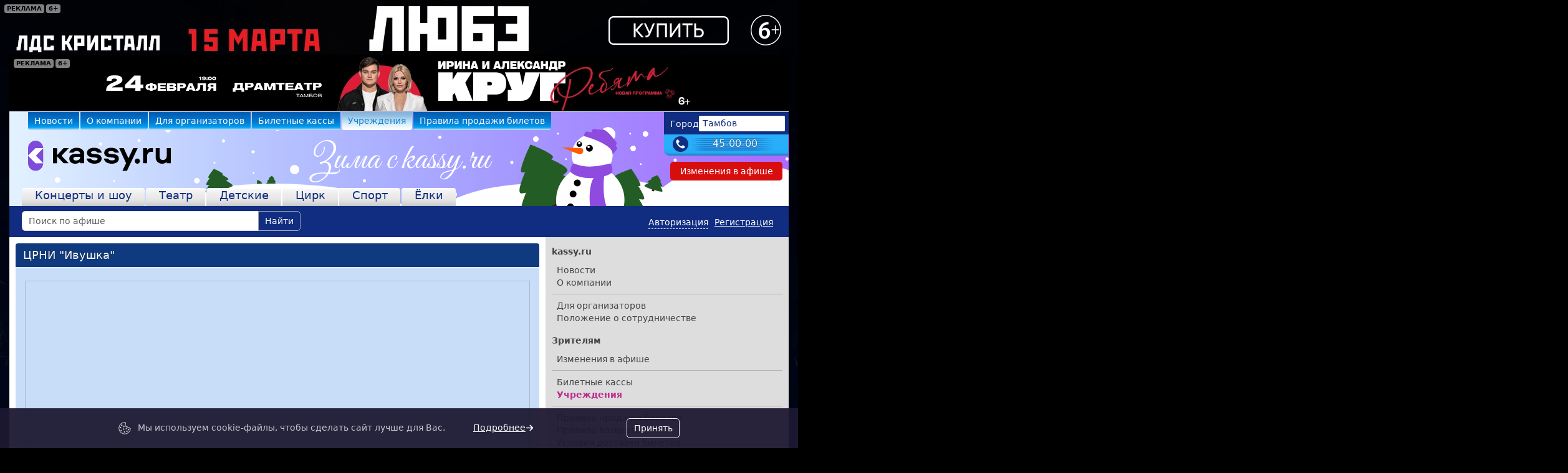

--- FILE ---
content_type: text/html; charset=UTF-8
request_url: https://tambov.kassy.ru/venue/crni-ivushka-23/
body_size: 19707
content:
<!DOCTYPE html> <html lang="ru"> <head> <meta charset="utf-8"> <title>ЦРНИ "Ивушка" - Билеты на концерт, в театр, цирк, заказать и купить билеты онлайн – Кассы Ру Тамбов</title> <meta name="author" content="Дозморов Игорь" /> <meta name="viewport" content="width=device-width, initial-scale=0.8, maximum-scale=0.8, user-scalable=yes" /> <meta name="google-site-verification" content="5oNKWLaldk25mZ5KYYoggkuTbuuT1U8LBqHw7GBum4I" /> <meta name="yandex-verification" content="4551ce4cc41a1524" /> <meta name="wmail-verification" content="1b26313d5b7c77986c284108f7cf2b85" /> <meta name="msvalidate.01" content="F1F506804874B5ED312BEE96EF0E8210" /> <link rel="apple-touch-icon" sizes="180x180" href="/apple-touch-icon.png?v=A07wPvqEeM"> <link rel="icon" type="image/png" sizes="32x32" href="/favicon-32x32.png?v=A07wPvqEeM"> <link rel="icon" type="image/png" sizes="16x16" href="/favicon-16x16.png?v=A07wPvqEeM"> <link rel="manifest" href="/manifest.webmanifest"> <link rel="mask-icon" href="/safari-pinned-tab.svg?v=A07wPvqEeM" color="#5bbad5"> <link rel="shortcut icon" href="/favicon.ico?v=A07wPvqEeM"> <meta name="msapplication-TileColor" content="#6a1818"> <meta name="theme-color" content="#ffffff"> <link rel="search" href="/opensearch.xml" title="Кассы.РФ" type="application/opensearchdescription+xml" /> <script src="/site.bundle.js?263"></script> <link rel="stylesheet" href="/site.css?263"> <script>
        var site_url = 'https://tambov.kassy.ru';
        var site_currency = '&amp;rcy;&amp;ucy;&amp;bcy;&amp;period;';
        var session_id = '8c7v5p4sl77frlfunuupt8em1k';
        var currency = '<i class="fa" aria-hidden="true">&#xf158;</i>';
        window.dataLayer = window.dataLayer || [];
    </script> <meta name="description" content="Купить билеты на концерт, в театр, цирк, кино в Тамбове. Цена билетов, афиша концертов и шоу. Продажа билетов онлайн на Кассы Ру Тамбов." /> <meta name="keywords" content="кассы, цена билетов, продажа билетов, театральные кассы, билеты в цирк, билеты в театр, билеты на шоу" /> </head> <body id="promo"> <div class="position-absolute"> <div class="d-flex flex-column px-2 py-2 ads_info_wrap"> <div class="ads_info d-flex"> <p class="mb-0 ads_btn">Реклама</p> <p class="d-flex align-items-center justify-content-center ms-1 ads_age mb-0">6+</p> </div> <div class="d-none ads_description"> <div class="p-2"> <p class="mb-0"> <strong>Рекламодатель:</strong> ООО &quot;Городские зрелищные кассы&quot;<br> <strong>ИНН/ОГРН:</strong> 5903018086<br> <strong>Токен:</strong> 2W5zFHGMJRW<br> </p> </div> </div> </div> </div> <style>
html {
    background-origin: content-box;
    background: url('/media/7f/7fdaebb00e7240ba2615f7026bb7d66a-4801_src.jpg') #000000 no-repeat top;
    cursor: pointer;
}
body {
    background: transparent !important;
}
#wrap_all {
    margin: 0 auto !important;
    top: 68px;
    cursor: default;
}
</style> <script>
    document.addEventListener('DOMContentLoaded', function() {
        let wrap_body_top = document.getElementById('wrap_body').getBoundingClientRect().top;
        let html_background = document.querySelector('html');
        window.addEventListener('scroll', function() {
            if (scrollY >= wrap_body_top) {
                html_background.style.backgroundPositionY = (wrap_body_top * -1) +'px';
                html_background.style.backgroundAttachment = 'fixed';
            }
            else {
                html_background.style.backgroundPositionY = 0;
                html_background.style.backgroundAttachment = 'inherit';
            }
        });
    });

$(function() {
    $(document).on('click','body:not(#wrap_all)', async function (e) {
        if (e.target.id === 'promo') {
            await EventEmitter.Click('banner-click',
                {
                    'background': {
                        'URL': document.location.href,
                        'href': 'https://tambov.kassy.ru/events/koncerty-i-shou/3-69749867/',
                        'title': 'ЛЮБЭ'
                    }
                }
            );
            window.location.href = 'https://tambov.kassy.ru/events/koncerty-i-shou/3-69749867/';
        }
    });
});
</script> <script>
        (function(m,e,t,r,i,k,a){
            m[i]=m[i]||function(){
                (m[i].a=m[i].a||[]).push(arguments)
            };
            m[i].l=1*new Date();k=e.createElement(t),a=e.getElementsByTagName(t)[0],k.async=1,k.src=r,a.parentNode.insertBefore(k,a)
        }) (window, document, "script", "https://mc.yandex.ru/metrika/tag.js", "ym");

        ym(34623930, "init", {
            clickmap:true,
            trackLinks:true,
            accurateTrackBounce:true,
            webvisor:false,
            ecommerce:"dataLayer"
        });
        ym(96611388, "init", {
            clickmap:true,
            trackLinks:true,
            accurateTrackBounce:true,
            webvisor:true,
            ecommerce:"dataLayer"
       });
    </script> <noscript> <div> <img src="https://mc.yandex.ru/watch/34623930?ut=noindex" style="position:absolute; left:-9999px;" alt="" /> <img src="https://mc.yandex.ru/watch/96611388?ut=noindex" style="position:absolute; left:-9999px;" alt="" /> </div> </noscript> <script>
        (function(i,s,o,g,r,a,m){i['GoogleAnalyticsObject']=r;i[r]=i[r]||function(){
            (i[r].q=i[r].q||[]).push(arguments)},i[r].l=1*new Date();a=s.createElement(o),
            m=s.getElementsByTagName(o)[0];a.async=1;a.src=g;m.parentNode.insertBefore(a,m)
        })(window,document,'script','https://www.google-analytics.com/analytics.js','ga');
        
        ga('create', 'UA-29317122-28', 'auto');
        ga('create', 'UA-68782116-2', 'auto', { 'name': 'join' });

        ga('send', 'pageview');
        ga('join.send', 'pageview');
    </script> <script type="text/javascript">
        var vk_1_id = 'VK-RTRG-1870349-3PDx2';
        
        !function(){var t=document.createElement("script");t.type="text/javascript",t.async=!0,t.src='https://vk.com/js/api/openapi.js?169',t.onload=function(){VK.Retargeting.Init(vk_1_id),VK.Retargeting.Hit()},document.head.appendChild(t)}();
        
    </script> <noscript><img src="https://vk.com/rtrg?p=VK-RTRG-1870349-3PDx2" style="position:fixed; left:-999px;" alt=""/></noscript> <script type="text/javascript"> 
        var _tmr = window._tmr || (window._tmr = []);
        _tmr.push({id: "3149729", type: "pageView", start: (new Date()).getTime(), pid: "USER_ID"});
        (function (d, w, id) { if (d.getElementById(id)) return;   var ts = d.createElement("script"); ts.type = "text/javascript"; ts.async = true; ts.id = id;   ts.src = "https://top-fwz1.mail.ru/js/code.js";
            var f = function () {var s = d.getElementsByTagName("script")[0]; s.parentNode.insertBefore(ts, s);};   if (w.opera == "[object Opera]") { d.addEventListener("DOMContentLoaded", f, false); } else { f(); } })(document, window, "topmailru-code");
    </script> <noscript> <div> <img src="https://top-fwz1.mail.ru/counter?id=3149729;js=na" style="border:0;position:absolute;left:-9999px;" alt="Top.Mail.Ru" /> </div> </noscript> <script type="text/javascript">
        var tmr = tmr || [];
        _tmr.push({
            type: 'itemView',
            productid: 'VALUE',
            pagetype: 'VALUE',
            list: 'VALUE',
            totalvalue: 'VALUE'
        });
    </script> <div id="wrap_all"> <div id="wrap_body"> <div id="carousel_top" class="banners_top_hide"> <div style="
                    background: #000000;
                    background: -moz-linear-gradient(left,  #000000 0%, #000000 50%, #000000 51%, #000000 100%);
                    background: -webkit-gradient(linear, left top, right top, color-stop(0%,#000000), color-stop(50%,#000000), color-stop(51%,#000000), color-stop(100%,#000000));
                    background: -webkit-linear-gradient(left,  #000000 0%,#000000 50%,#000000 51%,#000000 100%);
                    background: -o-linear-gradient(left,  #000000 0%,#000000 50%,#000000 51%,#000000 100%);
                    background: -ms-linear-gradient(left,  #000000 0%,#000000 50%,#000000 51%,#000000 100%);
                    background: linear-gradient(to right,  #000000 0%,#000000 50%,#000000 51%,#000000 100%);
                    filter: progid:DXImageTransform.Microsoft.gradient( startColorstr='#000000', endColorstr='#000000',GradientType=1 );
                    "> <div class="position-relative"> <div class="d-flex flex-column px-2 py-2 ads_info_wrap"> <div class="ads_info d-flex"> <p class="mb-0 ads_btn">Реклама</p> <p class="d-flex align-items-center justify-content-center ms-1 ads_age mb-0">6+</p> </div> <div class="d-none ads_description"> <div class="p-2"> <p class="mb-0"> <strong>Рекламодатель:</strong> ООО &quot;ГЗК&quot;<br> <strong>ИНН/ОГРН:</strong> 7453098727<br> <strong>Токен:</strong> 2W5zFH5tfeG<br> </p> </div> </div> </div> <img class="cursor-pointer" data-banner-id="471" src="/media/fa/fa48542fe1f34a1b143d92de3682734c-4747.jpg" alt="&Icy;&rcy;&icy;&ncy;&acy; &Kcy;&rcy;&ucy;&gcy;" style="width: 954px; height: 90px;" /> </div> </div> <div style="
                    background: #353e43;
                    background: -moz-linear-gradient(left,  #353e43 0%, #353e43 50%, #424b50 51%, #424b50 100%);
                    background: -webkit-gradient(linear, left top, right top, color-stop(0%,#353e43), color-stop(50%,#353e43), color-stop(51%,#424b50), color-stop(100%,#424b50));
                    background: -webkit-linear-gradient(left,  #353e43 0%,#353e43 50%,#424b50 51%,#424b50 100%);
                    background: -o-linear-gradient(left,  #353e43 0%,#353e43 50%,#424b50 51%,#424b50 100%);
                    background: -ms-linear-gradient(left,  #353e43 0%,#353e43 50%,#424b50 51%,#424b50 100%);
                    background: linear-gradient(to right,  #353e43 0%,#353e43 50%,#424b50 51%,#424b50 100%);
                    filter: progid:DXImageTransform.Microsoft.gradient( startColorstr='#353e43', endColorstr='#424b50',GradientType=1 );
                    "> <div class="position-relative"> <div class="d-flex flex-column px-2 py-2 ads_info_wrap"> <div class="ads_info d-flex"> <p class="mb-0 ads_btn">Реклама</p> <p class="d-flex align-items-center justify-content-center ms-1 ads_age mb-0">12+</p> </div> <div class="d-none ads_description"> <div class="p-2"> <p class="mb-0"> <strong>Рекламодатель:</strong> ООО &quot;Городские зрелищные кассы&quot;<br> <strong>ИНН/ОГРН:</strong> 5903018086<br> <strong>Токен:</strong> 2W5zFGdpW9e<br> </p> </div> </div> </div> <img class="cursor-pointer" data-banner-id="485" src="/media/31/31799bc29222b099ca62e6adad71927d-4778.jpg" alt="&YAcy;&rcy;&ocy;&scy;&lcy;&acy;&vcy; &Scy;&ucy;&mcy;&icy;&shcy;&iecy;&vcy;&scy;&kcy;&icy;&jcy;" style="width: 954px; height: 90px;" /> </div> </div> </div> <style>
                #header {
            background: rgba(70, 188, 255, 0.40) url('/img/domain/kassy.ru/winter/header_bg.svg') no-repeat 0 0;
            background-size: auto;
        }
    </style> <div id="header"> <div id="header_wrap"> <div class="wrap_right"> <div id="city"> <span>Город</span> <a href="javascript:" id="drop_link">Тамбов</a> <div id="city_list"> <div> <a class="text-nowrap" href="https://abakan.kassy.ru">Абакан</a> <a class="text-nowrap" href="https://aleksandrov.kassy.ru">Александров</a> <a class="text-nowrap" href="https://almet.kassy.ru">Альметьевск</a> <a class="text-nowrap" href="https://anapa.kassy.ru">Анапа</a> <a class="text-nowrap" href="https://angarsk.kassy.ru">Ангарск</a> <a class="text-nowrap" href="https://arzamas.kassy.ru">Арзамас</a> <a class="text-nowrap" href="https://armavir.kassy.ru">Армавир</a> <a class="text-nowrap" href="https://arkhangelsk.kassy.ru">Архангельск</a> <a class="text-nowrap" href="https://astrakhan.kassy.ru">Астрахань</a> <a class="text-nowrap" href="https://barnaul.kassy.ru">Барнаул</a> <a class="text-nowrap" href="https://belgorod.kassy.ru">Белгород</a> <a class="text-nowrap" href="https://berdsk.kassy.ru">Бердск</a> <a class="text-nowrap" href="https://berezniki.kassy.ru">Березники</a> <a class="text-nowrap" href="https://blag.kassy.ru">Благовещенск</a> <a class="text-nowrap" href="https://bratsk.kassy.ru">Братск</a> <a class="text-nowrap" href="https://bryansk.kassy.ru">Брянск</a> <a class="text-nowrap" href="https://vl.kassy.ru">Владивосток</a> <a class="text-nowrap" href="https://vladikavkaz.kassy.ru">Владикавказ</a> <a class="text-nowrap" href="https://vladimir.kassy.ru">Владимир</a> <a class="text-nowrap" href="https://volgograd.kassy.ru">Волгоград</a> <a class="text-nowrap" href="https://volgodonsk.kassy.ru">Волгодонск</a> <a class="text-nowrap" href="https://vologda.kassy.ru">Вологда</a> <a class="text-nowrap" href="https://voronezh.kassy.ru">Воронеж</a> <a class="text-nowrap" href="https://gelendzhik.kassy.ru">Геленджик</a> <a class="text-nowrap" href="https://glazov.kassy.ru">Глазов</a> <a class="text-nowrap" href="https://gubkinsky.kassy.ru">Губкинский</a> <a class="text-nowrap" href="https://doneck.kassy.ru">Донецк</a> <a class="text-nowrap" href="https://yesk.kassy.ru">Ейск</a> <a class="text-nowrap" href="https://ekb.kassy.ru">Екатеринбург</a> <a class="text-nowrap" href="https://essentuki.kassy.ru">Ессентуки</a> <a class="text-nowrap" href="https://zheleznovodsk.kassy.ru">Железноводск</a> <a class="text-nowrap" href="https://zlatoust.kassy.ru">Златоуст</a> <a class="text-nowrap" href="https://ivanovo.kassy.ru">Иваново</a> <a class="text-nowrap" href="https://izh.kassy.ru">Ижевск</a> <a class="text-nowrap" href="https://irk.kassy.ru">Иркутск</a> <a class="text-nowrap" href="https://yola.kassy.ru">Йошкар-Ола</a> <a class="text-nowrap" href="https://kazan.kassy.ru">Казань</a> <a class="text-nowrap" href="https://kaliningrad.kassy.ru">Калининград</a> <a class="text-nowrap" href="https://kamyshin.kassy.ru">Камышин</a> <a class="text-nowrap" href="https://kemerovo.kassy.ru">Кемерово</a> <a class="text-nowrap" href="https://kirov.kassy.ru">Киров</a> <a class="text-nowrap" href="https://kch.kassy.ru">Кирово-Чепецк</a> <a class="text-nowrap" href="https://kislovodsk.kassy.ru">Кисловодск</a> <a class="text-nowrap" href="https://kogalym.kassy.ru">Когалым</a> <a class="text-nowrap" href="https://kms.kassy.ru">Комс.-на-Амуре</a> <a class="text-nowrap" href="https://kopeysk.kassy.ru">Копейск</a> <a class="text-nowrap" href="https://kostroma.kassy.ru">Кострома</a> <a class="text-nowrap" href="https://krd.kassy.ru">Краснодар</a> <a class="text-nowrap" href="https://kras.kassy.ru">Красноярск</a> <a class="text-nowrap" href="https://kurgan.kassy.ru">Курган</a> <a class="text-nowrap" href="https://kursk.kassy.ru">Курск</a> <a class="text-nowrap" href="https://lazarevskoe.kassy.ru">Лазаревское</a> <a class="text-nowrap" href="https://leninsk.kassy.ru">Л.-Кузнецкий</a> <a class="text-nowrap" href="https://lipetsk.kassy.ru">Липецк</a> <a class="text-nowrap" href="https://magn.kassy.ru">Магнитогорск</a> <a class="text-nowrap" href="https://maikop.kassy.ru">Майкоп</a> <a class="text-nowrap" href="https://mahachkala.kassy.ru">Махачкала</a> <a class="text-nowrap" href="https://mzh.kassy.ru">Междуреченск</a> <a class="text-nowrap" href="https://miass.kassy.ru">Миасс</a> <a class="text-nowrap" href="https://msk.kassy.ru">Москва</a> <a class="text-nowrap" href="https://murmansk.kassy.ru">Мурманск</a> <a class="text-nowrap" href="https://nabchelny.kassy.ru">Набережные Челны</a> <a class="text-nowrap" href="https://nadym.kassy.ru">Надым</a> <a class="text-nowrap" href="https://nalchik.kassy.ru">Нальчик</a> <a class="text-nowrap" href="https://nahodka.kassy.ru">Находка</a> <a class="text-nowrap" href="https://nefteyugansk.kassy.ru">Нефтеюганск</a> <a class="text-nowrap" href="https://nvartovsk.kassy.ru">Нижневартовск</a> <a class="text-nowrap" href="https://nn.kassy.ru">Нижний Новгород</a> <a class="text-nowrap" href="https://ntagil.kassy.ru">Нижний Тагил</a> <a class="text-nowrap" href="https://novokuznetsk.kassy.ru">Новокузнецк</a> <a class="text-nowrap" href="https://nvrsk.kassy.ru">Новороссийск</a> <a class="text-nowrap" href="https://nsk.kassy.ru">Новосибирск</a> <a class="text-nowrap" href="https://nurengoy.kassy.ru">Новый Уренгой</a> <a class="text-nowrap" href="https://noyabrsk.kassy.ru">Ноябрьск</a> <a class="text-nowrap" href="https://olginka.kassy.ru">Ольгинка</a> <a class="text-nowrap" href="https://omsk.kassy.ru">Омск</a> <a class="text-nowrap" href="https://orel.kassy.ru">Орел</a> <a class="text-nowrap" href="https://orenburg.kassy.ru">Оренбург</a> <a class="text-nowrap" href="https://orsk.kassy.ru">Орск</a> <a class="text-nowrap" href="https://penza.kassy.ru">Пенза</a> <a class="text-nowrap" href="https://perm.kassy.ru">Пермь</a> <a class="text-nowrap" href="https://petrozavodsk.kassy.ru">Петрозаводск</a> <a class="text-nowrap" href="https://pk.kassy.ru">Петропавловск-Камчатский</a> <a class="text-nowrap" href="https://podolsk.kassy.ru">Подольск</a> <a class="text-nowrap" href="https://primahtarsk.kassy.ru">Приморско-Ахтарск</a> <a class="text-nowrap" href="https://pyatigorsk.kassy.ru">Пятигорск</a> <a class="text-nowrap" href="https://rnd.kassy.ru">Ростов-на-Дону</a> <a class="text-nowrap" href="https://rzn.kassy.ru">Рязань</a> <a class="text-nowrap" href="https://salekhard.kassy.ru">Салехард</a> <a class="text-nowrap" href="https://samara.kassy.ru">Самара</a> <a class="text-nowrap" href="https://spb.kassy.ru">Санкт-Петербург</a> <a class="text-nowrap" href="https://saransk.kassy.ru">Саранск</a> <a class="text-nowrap" href="https://saratov.kassy.ru">Саратов</a> <a class="text-nowrap" href="https://sevastopol.kassy.ru">Севастополь</a> <a class="text-nowrap" href="https://simferopol.kassy.ru">Симферополь</a> <a class="text-nowrap" href="https://smolensk.kassy.ru">Смоленск</a> <a class="text-nowrap" href="https://sochi.kassy.ru">Сочи</a> <a class="text-nowrap" href="https://stavropol.kassy.ru">Ставрополь</a> <a class="text-nowrap" href="https://sterlitamak.kassy.ru">Стерлитамак</a> <a class="text-nowrap" href="https://surgut.kassy.ru">Сургут</a> <a class="text-nowrap" href="https://syktyvkar.kassy.ru">Сыктывкар</a> <a class="text-nowrap" href="https://taganrog.kassy.ru">Таганрог</a> <a class="text-nowrap active" href="https://tambov.kassy.ru">Тамбов</a> <a class="text-nowrap" href="https://tver.kassy.ru">Тверь</a> <a class="text-nowrap" href="https://tobolsk.kassy.ru">Тобольск</a> <a class="text-nowrap" href="https://tomsk.kassy.ru">Томск</a> <a class="text-nowrap" href="https://tuapse.kassy.ru">Туапсе</a> <a class="text-nowrap" href="https://tula.kassy.ru">Тула</a> <a class="text-nowrap" href="https://tyumen.kassy.ru">Тюмень</a> <a class="text-nowrap" href="https://ulan-ude.kassy.ru">Улан-Удэ</a> <a class="text-nowrap" href="https://ulyanovsk.kassy.ru">Ульяновск</a> <a class="text-nowrap" href="https://usinsk.kassy.ru">Усинск</a> <a class="text-nowrap" href="https://ussur.kassy.ru">Уссурийск</a> <a class="text-nowrap" href="https://ufa.kassy.ru">Уфа</a> <a class="text-nowrap" href="https://khabarovsk.kassy.ru">Хабаровск</a> <a class="text-nowrap" href="https://hm.kassy.ru">Ханты-Мансийск</a> <a class="text-nowrap" href="https://cheboksary.kassy.ru">Чебоксары</a> <a class="text-nowrap" href="https://chel.kassy.ru">Челябинск</a> <a class="text-nowrap" href="https://cher.kassy.ru">Череповец</a> <a class="text-nowrap" href="https://cherkessk.kassy.ru">Черкесск</a> <a class="text-nowrap" href="https://chita.kassy.ru">Чита</a> <a class="text-nowrap" href="https://elista.kassy.ru">Элиста</a> <a class="text-nowrap" href="https://sakh.kassy.ru">Южно-Сахалинск</a> <a class="text-nowrap" href="https://yakutsk.kassy.ru">Якутск</a> <a class="text-nowrap" href="https://yalta.kassy.ru">Ялта</a> <a class="text-nowrap" href="https://yar.kassy.ru">Ярославль</a> </div> </div> </div> <a id="city_phone" href="tel:+74752450000">45-00-00</a> <a id="covid-19" href="/events/cancellations/" title="Изменения в афише">Изменения в афише</a> </div> <div class="wrap_left"> <ul id="tabs_menu"> <li> <a href="/news/">Новости</a> </li> <li> <a href="/text/o-kompanii/">О компании</a> </li> <li> <a href="/text/for-principal/">Для организаторов</a> </li> <li> <a href="/salepoint/">Билетные кассы</a> </li> <li class="selected"> <a href="/venue/">Учреждения</a> </li> <li> <a href="/text/pravila-prodazhi-biletov/">Правила продажи билетов</a> </li> <li> <a href="/text/pravila-vozvrata-biletov/">Правила возврата</a> </li> </ul> <div id="logo"> <a href="/" title="Городские Зрелищные Кассы"> <img style="position: relative;left: 10px;top: 7px;" alt="Городские Зрелищные Кассы" src="/img/domain/kassy.ru/winter/header_logo.svg?1769396873" /> </a> </div> </div> </div> <div class="clear"></div> <div class="nav-responsive"> <ul id="tabs_type"> <li class="red"> <a href="/events/koncerty-i-shou/">Концерты и шоу</a> </li> <li class="red"> <a href="/events/teatr/">Театр</a> </li> <li class="red"> <a href="/events/detskie/">Детские</a> </li> <li class="red"> <a href="/events/cirk/">Цирк</a> </li> <li class="red"> <a href="/events/sport/">Спорт</a> </li> <li class="red"> <a href="/events/yolki/">Ёлки</a> </li> </ul> </div></div> <div id="sub_menu"> <form id="search" method="get" action="/search/"> <div class="input-group"> <input id="p_search" class="ui-autocomplete-input form-control" type="text" name="text" placeholder="Поиск по афише" autocomplete="off" value="" /> <button class="btn btn-outline-success" type="submit">Найти</button> </div> </form> <div id="user_panel"> <a href="/registration/">Регистрация</a> <a href="/login/" class="login" data-bs-toggle="modal" data-bs-target="#modal_login">Авторизация</a> </div> </div> <div class="d-flex flex-row align-items-stretch"> <div class="flex-grow-1"> <div id="content"> <div id="page" style="margin: 10px 10px 0;"> <div class="header default single">
        ЦРНИ &quot;Ивушка&quot;

            </div> <div class="content"> <div id="geo_map"></div> <script>
                document.addEventListener("DOMContentLoaded", function() {
                    GeoCoder.init(() => {
                        const geo = new GeoCoder();
                        geo.showMap([
                            "52.722221",
                            "41.441315"
                        ], false);
                    });
                });
            </script> <ul class="dl-data"> <li><strong>Адрес:</strong> 392036, Тамбовская обл., г. Тамбов, ​ул. Коммунальная, д. 23</li> </ul> <div></div> <div id="hall_list"> <ul> <li class="active">Основной зал</li> </ul> </div> <div class="alert alert-warning no-margins">Мероприятий нет</div> </div> </div> </div> </div> <div> <div id="sticky_menu"> <h2>kassy.ru</h2> <ul> <li> <a href="/news/">
                                    Новости
                                </a> </li> <li> <a href="/text/o-kompanii/">
                                    О компании
                                </a> </li> <li><hr></li> <li> <a href="/text/for-principal/">
                                    Для организаторов
                                </a> </li> <li> <a href="/text/polozhenie-o-sotrudnichestve/">
                                    Положение о сотрудничестве
                                </a> </li> </ul> <h2 class="spacer">Зрителям</h2> <ul> <li> <a href="/events/cancellations/">
                                    Изменения в афише
                                </a> </li> <li><hr></li> <li> <a href="/salepoint/">
                                    Билетные кассы
                                </a> </li> <li> <a href="/venue/" class="active">
                                    Учреждения
                                </a> </li> <li><hr></li> <li> <a href="/text/pravila-prodazhi-biletov/">
                                    Правила продажи билетов
                                </a> </li> <li> <a href="/text/pravila-vozvrata-biletov/">
                                    Правила возврата
                                </a> </li> <li> <a href="/text/usloviya-dostavki-biletov/">
                                    Условия доставки билетов
                                </a> </li> <li><hr></li> <li> <a href="/text/polzovatelskoe-soglashenie/">
                                    Пользовательское соглашение
                                </a> </li> <li> <a href="/text/politika-obrabotki-personalnyh-dannyh/">
                                    Политика обработки персональных данных
                                </a> </li> <li><hr></li> <li> <a href="/text/usloviya-polzovaniya-servisom/">
                                    Условия пользования сервисом
                                </a> </li> <li> <a href="/text/pravila-polzovaniya-saytom/">
                                    Правила пользования сайтом
                                </a> </li> <li> <a href="/text/pravila-prodazhi-biletov_widget/">
                                    Правила продажи билетов Виджет
                                </a> </li> <li><hr></li> <li> <a href="/text/grafik-raboty-v-prazdnichnie-dni/">
                                    График работы в праздничные дни
                                </a> </li> </ul> </div> </div> </div> <div id="mobile_detect"> <a href="/mobile/?back=/venue/crni-ivushka-23/">Мобильная версия</a> </div> <div id="footer"> <div class="d-flex"> <div class="p-5 flex-grow-1"> <a href="https://tambov.kassy.ru" title="Купить билеты"> <span class="fa-stack-logo" style="font-size: 3rem;"> <i class="fab fa-kassy-ru position-relative" style="--fa-primary-color: #fff; --fa-secondary-color: #fff; --fa-secondary-opacity: 1.0;"></i> </span> </a> <address class="fw-lighter"> <p class="spacer">ООО &quot;Городские Зрелищные Кассы&quot;</p> <p>614000, Пермский край, г. Пермь, ул. Пермская, д. 70, офис 303</p> <p>Телефон: (4752) 45-00-00</p> <p>Бронирование билетов:
                                            8 (4752) 45-00-00
                                    </p> <br> <p> <script type="text/javascript">eval(unescape('%64%6f%63%75%6d%65%6e%74%2e%77%72%69%74%65%28%27%3c%61%20%68%72%65%66%3d%22%6d%61%69%6c%74%6f%3a%70%61%79%40%6b%61%73%73%79%2e%72%75%22%20%3e%70%61%79%40%6b%61%73%73%79%2e%72%75%3c%2f%61%3e%27%29%3b'))</script> &mdash; по всем билетным вопросам (возврат, обмен, в т.ч. электронные билеты)
                    <br> <script type="text/javascript">eval(unescape('%64%6f%63%75%6d%65%6e%74%2e%77%72%69%74%65%28%27%3c%61%20%68%72%65%66%3d%22%6d%61%69%6c%74%6f%3a%70%72%40%6b%61%73%73%79%2e%72%75%22%20%3e%70%72%40%6b%61%73%73%79%2e%72%75%3c%2f%61%3e%27%29%3b'))</script> &mdash; по вопросам рекламы и PR
                </p> </address> <p class="spacer">© ООО &quot;Городские Зрелищные Кассы&quot;, 2026</p> </div> <div class="p-5"> <dl class="fw-lighter"> <dt>kassy.ru</dt> <dd> <a href="/news/">Новости</a> </dd> <dd> <a href="/text/o-kompanii/">О компании</a> </dd> <dd class="spacer"> <a href="/text/for-principal/">Для организаторов</a> </dd> <dd> <a href="/text/polozhenie-o-sotrudnichestve/">Положение о сотрудничестве</a> </dd> <dt class="pad">Зрителям</dt> <dd> <a href="/events/cancellations/">Изменения в афише</a> </dd> <dd class="spacer"> <a href="/salepoint/">Билетные кассы</a> </dd> <dd> <a href="/venue/">Учреждения</a> </dd> <dd class="spacer"> <a href="/text/pravila-prodazhi-biletov/">Правила продажи билетов</a> </dd> <dd> <a href="/text/pravila-vozvrata-biletov/">Правила возврата</a> </dd> <dd> <a href="/text/usloviya-dostavki-biletov/">Условия доставки билетов</a> </dd> <dd class="spacer"> <a href="/text/polzovatelskoe-soglashenie/">Пользовательское соглашение</a> </dd> <dd> <a href="/text/politika-obrabotki-personalnyh-dannyh/">Политика обработки персональных данных</a> </dd> <dd class="spacer"> <a href="/text/usloviya-polzovaniya-servisom/">Условия пользования сервисом</a> </dd> <dd> <a href="/text/pravila-polzovaniya-saytom/">Правила пользования сайтом</a> </dd> <dd> <a href="/text/pravila-prodazhi-biletov_widget/">Правила продажи билетов Виджет</a> </dd> <dd class="spacer"> <a href="/text/grafik-raboty-v-prazdnichnie-dni/">График работы в праздничные дни</a> </dd> </dl> </div> <div class="p-5"> <dl class="fw-lighter"> <dt>Афиша</dt> <dd><a href="/events/koncerty-i-shou/">Концерты и шоу</a></dd> <dd><a href="/events/teatr/">Театр</a></dd> <dd><a href="/events/detskie/">Детские</a></dd> <dd><a href="/events/cirk/">Цирк</a></dd> <dd><a href="/events/sport/">Спорт</a></dd> <dd><a href="/events/yolki/">Ёлки</a></dd> <dd class="other"><a href="/pushkin/?t=1769396873">Пушкинская карта</a></dd> <dd class="other mt-2"><a href="/feedback/?t=1769396873">Оставить отзыв</a></dd> </dl> </div> </div> <div class="d-flex justify-content-between align-items-center pb-3 px-5"> <div id="social" class="mt-3 me-3"> <a href="https://vk.com/tambov_afisha" aria-label="social-vk"><i class="fab fa-vk" aria-hidden="true"></i></a> </div> <div class="d-flex mt-3"> <a href="/pushkin/?t=1769396873"><svg class="pay-icon pushka me-2"><use href="#pay-pushka"></use></svg></a> <svg class="pay-icon mir me-2"><use href="#pay-mir"></use></svg> <svg class="pay-icon mastercard me-2"><use href="#pay-mastercard"></use></svg> <svg class="pay-icon visa"><use href="#pay-visa"></use></svg> </div> </div> <div class="clear"></div> <button id="goTop" aria-label="go-to-top"><i class="fas fa-chevron-up" aria-hidden="true"></i></button> <div id="vk_community_messages"></div> </div> </div> <div class="d-flex justify-content-between align-items-center my-3 mx-2 visually-hidden"> <svg xmlns="http://www.w3.org/2000/svg" style="visibility:hidden; width: 0; height: 0;"> <symbol id="pay-mir" viewBox="0 0 157 48"> <defs> <linearGradient id="paint0_linear_5105_91864" x1="156.5" y1="56.9276" x2="110.97" y2="56.9276" gradientUnits="userSpaceOnUse"> <stop offset="0" stop-color="#1E5CD8"/> <stop offset="1" stop-color="#02AFFF"/> </linearGradient> </defs> <path d="M34.5905 7.76975L28.761 27.9639H27.7637L21.9342 7.76975C20.9369 4.35254 17.8072 2 14.2304 2H0.25V45.96H14.2476V19.9789H15.245L23.2584 45.96H33.2665L41.2626 19.9789H42.26V45.96H56.2576V2H42.2772C38.7176 2 35.588 4.35254 34.5905 7.76975ZM112.093 45.96H126.177V32.9609H140.347C147.758 32.9609 154.069 28.7709 156.511 22.881H112.093V45.96ZM87.1417 6.63641L77.2884 27.9811H76.291V2H62.2934V45.96H74.1759C77.3056 45.96 80.1426 44.1397 81.4496 41.3236L91.3029 19.9961H92.3007V45.96H106.298V2H94.4155C91.2857 2 88.4487 3.82022 87.1417 6.63641Z"/> <path fill="currentColor" d="M140.989 0C145.03 0 148.693 1.54547 151.462 4.08691C154.557 6.90309 156.5 10.9557 156.5 15.4719C156.5 16.3991 156.397 17.3093 156.242 18.2022H130.242C121.437 18.2022 113.974 12.4324 111.464 4.46469C111.429 4.37882 111.412 4.27579 111.378 4.17276C111.309 3.93236 111.257 3.67478 111.189 3.43438C110.931 2.3182 110.759 1.18486 110.69 0H140.989Z"/> </symbol> <symbol id="pay-visa" viewBox="0 0 147 48"> <path fill-rule="evenodd" clip-rule="evenodd" d="M36.7773 47.6228H24.133L14.6513 10.3858C14.2013 8.67287 13.2457 7.15857 11.8401 6.44486C8.33223 4.65127 4.46682 3.22385 0.25 2.50394V1.07031H20.619C23.4302 1.07031 25.5386 3.22385 25.89 5.72494L30.8096 32.5853L43.4477 1.07031H55.7406L36.7773 47.6228ZM62.7686 47.6228H50.8271L60.6602 1.07031H72.6017L62.7686 47.6228ZM88.0515 13.9701C88.4029 11.4628 90.5113 10.0292 92.9711 10.0292C96.8365 9.66922 101.047 10.3891 104.561 12.1765L106.67 2.15354C103.156 0.719916 99.2901 0 95.7823 0C84.1922 0 75.7586 6.44821 75.7586 15.3975C75.7586 22.2057 81.7324 25.7804 85.9492 27.934C90.5113 30.0813 92.2683 31.5149 91.9169 33.6623C91.9169 36.8833 88.4029 38.3169 84.895 38.3169C80.6782 38.3169 76.4614 37.2432 72.6021 35.4497L70.4937 45.4788C74.7105 47.2662 79.2726 47.9861 83.4894 47.9861C96.4851 48.3399 104.561 41.8979 104.561 32.2287C104.561 20.0521 88.0515 19.3384 88.0515 13.9701ZM146.353 47.6228L136.871 1.07031H126.686C124.578 1.07031 122.47 2.50394 121.767 4.65127L104.209 47.6228H116.502L118.956 40.8208H134.06L135.465 47.6228H146.353ZM128.443 13.6055L131.951 31.1503H122.118L128.443 13.6055Z"/> </symbol> <symbol id="pay-mastercard" viewBox="0 0 79 49"> <path d="M50.0575 5.13281H29.1108V42.8728H50.0575V5.13281Z"/> <path d="M30.444 24.0019C30.4409 20.3706 31.2619 16.7859 32.8451 13.5179C34.4283 10.2498 36.7325 7.38365 39.584 5.13525C36.575 2.76942 33.0438 1.15761 29.2851 0.434322C25.5263 -0.28896 21.6491 -0.102727 17.977 0.977478C14.3049 2.05768 10.9444 4.00053 8.17603 6.64386C5.40764 9.2872 3.31164 12.5543 2.06297 16.1726C0.81429 19.7909 0.449158 23.6554 0.998044 27.4435C1.54693 31.2317 2.99391 34.8336 5.21822 37.9486C7.44254 41.0637 10.3797 43.6016 13.7845 45.3504C17.1893 47.0993 20.963 48.0084 24.7907 48.0019C30.1597 48.0089 35.3733 46.1998 39.584 42.8686C36.7325 40.6202 34.4283 37.754 32.8451 34.486C31.2619 31.218 30.4409 27.6333 30.444 24.0019Z"/> <path fill="currentColor" d="M76.0239 38.8728V38.0995H76.3373V37.9395H75.5239V38.0995H75.8373V38.8728H76.0239ZM77.5639 38.8728V37.9395H77.3239L77.0439 38.6061L76.7639 37.9395H76.5173V38.8728H76.6906V38.1661L76.9506 38.7728H77.1306L77.3906 38.1661V38.8728H77.5639Z"/> <path fill="currentColor" d="M78.3107 24.0004C78.3258 28.4982 77.0725 32.9091 74.6946 36.7269C72.3167 40.5447 68.9105 43.6147 64.867 45.5846C60.8235 47.5545 56.3065 48.3444 51.8345 47.8638C47.3624 47.3831 43.1165 45.6513 39.584 42.8671C42.4336 40.6168 44.7364 37.7503 46.3197 34.4827C47.9029 31.2151 48.7254 27.6313 48.7254 24.0004C48.7254 20.3694 47.9029 16.7857 46.3197 13.5181C44.7364 10.2505 42.4336 7.38397 39.584 5.13371C43.1165 2.34951 47.3624 0.61769 51.8345 0.137005C56.3065 -0.343679 60.8235 0.44625 64.867 2.41614C68.9105 4.38603 72.3167 7.45605 74.6946 11.2739C77.0725 15.0917 78.3258 19.5026 78.3107 24.0004Z" /> </symbol> <symbol id="pay-pushka" viewBox="0 0 2229 785"> <path fill="#24272A" d="M0 0H2229V271H1305V392.5V514H1671V785H0V0Z"/> <path d="M353.852 36.9998C352.616 66.9511 351.998 99.1177 351.998 133.5C351.998 167.882 352.616 200.048 353.852 230H281.498V90.6995H116.998V230L46 230C47.4125 195.618 48.1188 163.451 48.1188 133.5C48.1188 103.549 47.4125 71.382 46 37L353.852 36.9998Z" fill="white"/> <path d="M620 37C619.185 38.942 618.166 41.1487 616.943 43.6203C615.721 45.9154 614.498 48.5635 613.275 51.5647C602.068 75.5744 591.675 97.2007 582.098 116.444C572.725 135.51 561.517 157.225 548.475 181.588C537.064 202.773 520.355 219.721 498.347 232.432C476.543 245.319 449.034 251.498 415.819 250.969C411.54 235.609 408.075 224.046 405.426 216.278C402.981 208.334 399.619 200.213 395.34 191.915C407.362 194.21 418.468 195.358 428.657 195.358C438.642 195.358 447.608 194.21 455.555 191.915C440.883 159.255 414.698 107.617 377 37H453.109L501.709 136.04L510.268 118.297C531.46 74.6917 543.381 47.5925 546.03 37H620Z" fill="white"/> <path d="M1200.37 37C1199.12 66.9514 1198.5 99.118 1198.5 133.5C1198.5 167.882 1199.12 200.049 1200.37 230H636C637.421 195.618 638.132 163.451 638.132 133.5C638.132 103.549 637.421 71.382 636 37H708V176.3H885V37L951.5 37V176.3L1128.5 176.3V37H1200.37Z" fill="white"/> <path d="M1593.05 37L1587.84 186.342L1662.28 37H1775C1773.57 66.9926 1772.86 99.1149 1772.86 133.367C1772.86 167.796 1773.57 200.007 1775 230H1696.28L1701.79 84.651L1627.66 230H1518C1519.63 195.571 1520.45 163.36 1520.45 133.367C1520.45 103.552 1519.63 71.4294 1518 37H1593.05Z" fill="white"/> <path d="M940.491 554.266C980.668 554.266 1008.63 560.557 1024.38 573.14C1040.13 585.546 1048 603.092 1048 625.777C1048 641.373 1044.87 654.665 1038.61 665.653C1032.35 676.464 1021.35 684.971 1005.6 691.174C989.854 697.199 968.15 700.212 940.491 700.212H689.499V747H615C616.615 712.618 617.423 680.451 617.423 650.5C617.423 620.549 616.615 588.382 615 554H689.499V554.266L940.491 554.266ZM731.292 648.905C748.049 648.905 948.567 648.373 956.844 647.31C965.324 646.069 971.179 643.943 974.409 640.93C977.841 637.917 979.557 633.486 979.557 627.638C979.557 621.789 977.942 617.447 974.712 614.612C971.684 611.599 965.93 609.561 957.45 608.497C949.172 607.434 748.453 606.902 731.292 606.902H689.499V648.905H731.292Z" fill="white"/> <path d="M1235 292C1233.58 321.951 1232.87 354.118 1232.87 388.5C1232.87 422.882 1233.58 455.049 1235 485H1163.29V423.325H1022.62C1003.38 449.909 989.298 470.467 980.385 485H897.735L946.96 425.186C947.973 423.591 949.695 421.376 952.126 418.54C931.261 413.755 916.473 406.045 907.762 395.412C899.254 384.778 895 371.752 895 356.333C895 336.661 903.103 321.065 919.309 309.545C935.515 298.026 964.078 292.266 1005 292.266H1163.29V292H1235ZM1163.29 373.613V343.307H1026.27C1008.85 343.307 995.679 343.75 986.766 344.636C977.853 345.523 971.775 347.029 968.534 349.156C965.293 351.282 963.672 354.295 963.672 358.194C963.672 362.27 965.394 365.372 968.838 367.499C972.282 369.625 978.359 371.22 987.07 372.284C995.983 373.17 1009.05 373.613 1026.27 373.613H1163.29Z" fill="white"/> <path d="M799.351 485C795.455 474.898 790.227 462.226 783.667 446.985H685.566L670.189 485H593L679.108 292H792.277L879 485H799.351ZM766.138 405.514C758.347 386.905 750.351 368.296 742.151 349.687L734.77 332.408C727.594 348.535 717.036 372.904 703.095 405.514H766.138Z" fill="white"/> <path d="M1537.35 747C1533.46 736.898 1528.23 724.226 1521.67 708.985H1423.57L1408.19 747H1331L1417.11 554H1530.28L1617 747H1537.35ZM1504.14 667.514C1496.35 648.905 1488.35 630.296 1480.15 611.687L1472.77 594.408C1465.59 610.535 1455.04 634.904 1441.09 667.514H1504.14Z" fill="white"/> <path d="M520.351 747C516.455 736.898 511.227 724.226 504.667 708.985H406.566L391.189 747H314L400.108 554H513.277L600 747H520.351ZM487.138 667.514C479.347 648.905 471.351 630.296 463.151 611.687L455.77 594.408C448.594 610.535 438.036 634.904 424.095 667.514H487.138Z" fill="white"/> <path d="M172.11 487C125.845 487 91.7605 478.546 69.8563 461.637C47.9521 444.728 37 420.598 37 389.246C37 357.718 47.9521 332.795 69.8563 314.477C91.7605 296.159 125.845 287 172.11 287C236.799 287 280.096 306.111 302 344.332C283.576 349.792 261.979 357.982 237.209 368.902C231.272 359.039 221.855 351.729 208.958 346.974C196.266 342.218 183.267 339.84 169.961 339.84C150.308 339.84 135.671 344.332 126.05 353.314C116.428 362.121 111.618 373.041 111.618 386.075C111.618 400.166 116.735 411.703 126.971 420.686C137.411 429.492 153.277 433.896 174.567 433.896C191.558 433.896 205.069 431.518 215.1 426.762C225.131 421.83 232.5 414.081 237.209 403.513C253.995 411.262 275.49 419.981 301.693 429.668C291.457 450.981 274.364 465.864 250.413 474.318C226.461 482.773 200.36 487 172.11 487Z" fill="white"/> <path d="M2177.36 37C2176.12 66.9513 2175.5 99.118 2175.5 133.5C2175.5 167.882 2176.12 200.049 2177.36 230H2105V157.691H1871V230L1799 230.5C1800.42 196.118 1801.13 163.951 1801.13 134C1801.13 104.049 1800.42 71.882 1799 37.5L1871 37V109.309H2105V37L2177.36 37Z" fill="white"/> <path d="M1425.98 137.753C1438.07 146.26 1447.29 155.742 1453.64 166.198C1460.2 176.478 1466.56 189.149 1472.7 204.213C1477.83 216.442 1481.93 225.038 1485 230H1394.62C1393.39 226.987 1391.75 221.759 1389.7 214.315C1387.65 206.163 1385.4 199.34 1382.94 193.846C1380.68 188.352 1377.4 183.567 1373.1 179.49C1366.13 173.11 1357.42 169.034 1346.97 167.262C1336.72 165.312 1322.58 164.337 1304.55 164.337V230H1228C1229.64 195.618 1230.46 163.451 1230.46 133.5C1230.46 103.549 1229.64 71.382 1228 37H1304.55V106.384C1306.6 106.562 1309.67 106.65 1313.77 106.65C1345.74 79.3572 1369.51 56.1405 1385.09 37H1484.69L1389.09 119.41C1402.61 124.018 1414.91 130.133 1425.98 137.753Z" fill="white"/> <path d="M523.976 392.753C536.068 401.26 545.29 410.742 551.644 421.198C558.202 431.478 564.555 444.149 570.703 459.213C575.827 471.442 579.926 480.038 583 485H492.62C491.39 481.987 489.75 476.759 487.701 469.315C485.652 461.163 483.397 454.34 480.938 448.846C478.683 443.352 475.404 438.567 471.1 434.49C464.132 428.11 455.422 424.034 444.97 422.262C434.723 420.312 420.582 419.337 402.547 419.337V485H326C327.64 450.618 328.459 418.451 328.459 388.5C328.459 358.549 327.64 326.382 326 292H402.547V361.384C404.596 361.562 407.67 361.65 411.769 361.65C443.74 334.357 467.514 311.14 483.09 292H582.693L487.086 374.41C500.612 379.018 512.909 385.133 523.976 392.753Z" fill="white"/> <path d="M243.976 654.753C256.068 663.26 265.29 672.742 271.644 683.198C278.202 693.478 284.555 706.149 290.703 721.213C295.827 733.442 299.926 742.038 303 747H212.62C211.39 743.987 209.75 738.759 207.701 731.315C205.652 723.163 203.397 716.34 200.938 710.846C198.683 705.352 195.404 700.567 191.1 696.49C184.132 690.11 175.422 686.034 164.97 684.262C154.723 682.312 140.582 681.337 122.547 681.337V747H46C47.6396 712.618 48.4593 680.451 48.4593 650.5C48.4593 620.549 47.6396 588.382 46 554H122.547V623.384C124.596 623.562 127.67 623.65 131.769 623.65C163.74 596.357 187.514 573.14 203.09 554H302.693L207.086 636.41C220.612 641.018 232.909 647.133 243.976 654.753Z" fill="white"/> <path d="M1337 612.095C1309.22 611.209 1270.19 610.677 1244 610.5V747L1154.69 747V610.5C1128.32 610.677 1101.43 611.209 1074 612.095V554H1337V612.095Z" fill="white"/> </symbol> <symbol id="spinner-square" viewBox="0 0 100 100" preserveAspectRatio="xMidYMid" style="background: none; shape-rendering: auto;"> <rect x="19" y="19" width="20" height="20" fill="#e5e5e5" class=""> <animate attributeName="fill" values="#328e03;#e5e5e5;#e5e5e5" keyTimes="0;0.125;1" dur="1s" repeatCount="indefinite" begin="0s" calcMode="discrete" class=""></animate> </rect> <rect x="40" y="19" width="20" height="20" fill="#e5e5e5" class=""> <animate attributeName="fill" values="#328e03;#e5e5e5;#e5e5e5" keyTimes="0;0.125;1" dur="1s" repeatCount="indefinite" begin="0.125s" calcMode="discrete" class=""></animate> </rect> <rect x="61" y="19" width="20" height="20" fill="#e5e5e5" class=""> <animate attributeName="fill" values="#328e03;#e5e5e5;#e5e5e5" keyTimes="0;0.125;1" dur="1s" repeatCount="indefinite" begin="0.25s" calcMode="discrete" class=""></animate> </rect> <rect x="19" y="40" width="20" height="20" fill="#e5e5e5" class=""> <animate attributeName="fill" values="#328e03;#e5e5e5;#e5e5e5" keyTimes="0;0.125;1" dur="1s" repeatCount="indefinite" begin="0.875s" calcMode="discrete" class=""></animate> </rect> <rect x="61" y="40" width="20" height="20" fill="#e5e5e5" class=""> <animate attributeName="fill" values="#328e03;#e5e5e5;#e5e5e5" keyTimes="0;0.125;1" dur="1s" repeatCount="indefinite" begin="0.375s" calcMode="discrete" class=""></animate> </rect> <rect x="19" y="61" width="20" height="20" fill="#e5e5e5" class=""> <animate attributeName="fill" values="#328e03;#e5e5e5;#e5e5e5" keyTimes="0;0.125;1" dur="1s" repeatCount="indefinite" begin="0.75s" calcMode="discrete" class=""></animate> </rect> <rect x="40" y="61" width="20" height="20" fill="#e5e5e5" class=""> <animate attributeName="fill" values="#328e03;#e5e5e5;#e5e5e5" keyTimes="0;0.125;1" dur="1s" repeatCount="indefinite" begin="0.625s" calcMode="discrete" class=""></animate> </rect> <rect x="61" y="61" width="20" height="20" fill="#e5e5e5" class=""> <animate attributeName="fill" values="#328e03;#e5e5e5;#e5e5e5" keyTimes="0;0.125;1" dur="1s" repeatCount="indefinite" begin="0.5s" calcMode="discrete" class=""></animate> </rect> </symbol> <symbol id="cookie" viewBox="0 0 28 28" fill="none"> <path d="M7.37495 8.32662C7.88993 8.32662 8.30739 7.90915 8.30739 7.39418C8.30739 6.8792 7.88993 6.46173 7.37495 6.46173C6.85997 6.46173 6.4425 6.8792 6.4425 7.39418C6.4425 7.90915 6.85997 8.32662 7.37495 8.32662Z" stroke="#C4C4C4" stroke-width="1.5" stroke-miterlimit="10" stroke-linecap="round" stroke-linejoin="round"/> <path d="M12.0406 11.1012C12.5556 11.1012 12.973 10.6837 12.973 10.1688C12.973 9.6538 12.5556 9.23633 12.0406 9.23633C11.5256 9.23633 11.1082 9.6538 11.1082 10.1688C11.1082 10.6837 11.5256 11.1012 12.0406 11.1012Z" stroke="#C4C4C4" stroke-width="1.5" stroke-miterlimit="10" stroke-linecap="round" stroke-linejoin="round"/> <path d="M11.4984 17.072C12.0133 17.072 12.4308 16.6545 12.4308 16.1395C12.4308 15.6246 12.0133 15.2071 11.4984 15.2071C10.9834 15.2071 10.5659 15.6246 10.5659 16.1395C10.5659 16.6545 10.9834 17.072 11.4984 17.072Z" stroke="#C4C4C4" stroke-width="1.5" stroke-miterlimit="10" stroke-linecap="round" stroke-linejoin="round"/> <path d="M13.4279 23.5553C13.9429 23.5553 14.3604 23.1378 14.3604 22.6229C14.3604 22.1079 13.9429 21.6904 13.4279 21.6904C12.913 21.6904 12.4955 22.1079 12.4955 22.6229C12.4955 23.1378 12.913 23.5553 13.4279 23.5553Z" stroke="#C4C4C4" stroke-width="1.5" stroke-miterlimit="10" stroke-linecap="round" stroke-linejoin="round"/> <path d="M22.5302 18.1742C23.0452 18.1742 23.4627 17.7567 23.4627 17.2417C23.4627 16.7267 23.0452 16.3093 22.5302 16.3093C22.0152 16.3093 21.5978 16.7267 21.5978 17.2417C21.5978 17.7567 22.0152 18.1742 22.5302 18.1742Z" stroke="#C4C4C4" stroke-width="1.5" stroke-miterlimit="10" stroke-linecap="round" stroke-linejoin="round"/> <path d="M19.0471 21.8042C19.562 21.8042 19.9795 21.3868 19.9795 20.8718C19.9795 20.3568 19.562 19.9393 19.0471 19.9393C18.5321 19.9393 18.1146 20.3568 18.1146 20.8718C18.1146 21.3868 18.5321 21.8042 19.0471 21.8042Z" stroke="#C4C4C4" stroke-width="1.5" stroke-miterlimit="10" stroke-linecap="round" stroke-linejoin="round"/> <path d="M17.9064 15.3908C18.4214 15.3908 18.8389 14.9733 18.8389 14.4583C18.8389 13.9433 18.4214 13.5259 17.9064 13.5259C17.3915 13.5259 16.974 13.9433 16.974 14.4583C16.974 14.9733 17.3915 15.3908 17.9064 15.3908Z" stroke="#C4C4C4" stroke-width="1.5" stroke-miterlimit="10" stroke-linecap="round" stroke-linejoin="round"/> <path d="M4.5915 13.5381C5.10648 13.5381 5.52395 13.1206 5.52395 12.6057C5.52395 12.0907 5.10648 11.6732 4.5915 11.6732C4.07653 11.6732 3.65906 12.0907 3.65906 12.6057C3.65906 13.1206 4.07653 13.5381 4.5915 13.5381Z" stroke="#C4C4C4" stroke-width="1.5" stroke-miterlimit="10" stroke-linecap="round" stroke-linejoin="round"/> <path d="M6.19575 20.4326C6.71073 20.4326 7.1282 20.0152 7.1282 19.5002C7.1282 18.9852 6.71073 18.5677 6.19575 18.5677C5.68078 18.5677 5.26331 18.9852 5.26331 19.5002C5.26331 20.0152 5.68078 20.4326 6.19575 20.4326Z" stroke="#C4C4C4" stroke-width="1.5" stroke-miterlimit="10" stroke-linecap="round" stroke-linejoin="round"/> <path d="M23.9945 12.7334C23.7846 12.7667 23.5694 12.7841 23.3507 12.7841C21.8287 12.7841 20.5026 11.9409 19.8151 10.6971C19.7119 10.7041 19.6069 10.7093 19.502 10.7093C17.156 10.7093 15.2543 8.8077 15.2543 6.46171C15.2543 5.50303 15.571 4.61957 16.1063 3.9093C15.8037 3.40196 15.6287 2.81066 15.6287 2.17736C15.6287 1.80824 15.6882 1.45485 15.7967 1.12246C15.2089 1.04199 14.6088 1 14 1C6.82035 1 1 6.82035 1 14C1 21.1797 6.82035 27 14 27C20.919 27 26.5766 21.5925 26.9755 14.7732C25.7282 14.5213 24.661 13.7691 23.9945 12.7334Z" stroke="#C4C4C4" stroke-width="1.5" stroke-miterlimit="10" stroke-linecap="round" stroke-linejoin="round"/> </symbol> </svg> <div> <script>
            document.write("<a href='//www.liveinternet.ru/click;Kassy' " +
                "target=_blank><img src='//counter.yadro.ru/hit;Kassy?t45.3;r" +
                escape(document.referrer) + ((typeof(screen) == "undefined") ? "" :
                    ";s" + screen.width + "*" + screen.height + "*" + (screen.colorDepth ?
                    screen.colorDepth : screen.pixelDepth)) + ";u" + escape(document.URL) +
                ";" + Math.random() +
                "' alt='' title='LiveInternet' " +
                "border='0' width='31' height='31'><\/a>");
        </script> <span id="top100_widget"></span> <script>
            (function (w, d, c) {
                (w[c] = w[c] || []).push(function() {
                    var options = {
                        project: 2892748,
                        element: 'top100_widget',
                    };
                    try {
                        w.top100Counter = new top100(options);
                    } catch(e) { }
                });
                var n = d.getElementsByTagName("script")[0],
                    s = d.createElement("script"),
                    f = function () { n.parentNode.insertBefore(s, n); };
                s.type = "text/javascript";
                s.async = true;
                s.src =
                    (d.location.protocol == "https:" ? "https:" : "http:") +
                    "//st.top100.ru/top100/top100.js";

                if (w.opera == "[object Opera]") {
                    d.addEventListener("DOMContentLoaded", f, false);
                } else { f(); }
            })(window, document, "_top100q");
        </script> <noscript> <img src="//counter.rambler.ru/top100.cnt?pid=2892748" alt="Топ-100" /> </noscript> <script>
            var _tmr = window._tmr || (window._tmr = []);
            _tmr.push({id: "2344450", type: "pageView", start: (new Date()).getTime()});
            (function (d, w, id) {
                if (d.getElementById(id)) return;
                var ts = d.createElement("script");
                ts.type = "text/javascript";
                ts.async = true;
                ts.id = id;
                ts.src = (d.location.protocol == "https:" ? "https:" : "http:") + "//top-fwz1.mail.ru/js/code.js";
                var f = function () {
                    var s = d.getElementsByTagName("script")[0];
                    s.parentNode.insertBefore(ts, s);
                };
                if (w.opera == "[object Opera]") {
                    d.addEventListener("DOMContentLoaded", f, false);
                } else {
                    f();
                }
            })(document, window, "topmailru-code");
        </script> <noscript> <div> <img src="//top-fwz1.mail.ru/counter?id=2344450;js=na" style="border:0;position:absolute;left:-9999px;" alt=""/> </div> </noscript> <a href="http://top.mail.ru/jump?from=2344450"> <img src="//top-fwz1.mail.ru/counter?id=2344450;t=257;l=1" style="border:0;" height="31" width="38" alt="Рейтинг@Mail.ru"/> </a> </div> <div class="flex-grow-1"></div> </div> </div> <div class="modal modal-login fade" id="modal_login" tabindex="-1" role="dialog" aria-labelledby="modal_login_title" aria-hidden="true"> <div class="modal-dialog modal-dialog-centered" role="document"> <div class="modal-content"> <form id="user_login_modal" class="user_login" action="/login/" method="post"> <div class="modal-header bg-primary text-white" data-bs-theme="dark"> <h5 class="modal-title" id="modal_login_title">Авторизация</h5> <button type="button" class="btn-close" data-bs-dismiss="modal" aria-label="Close"></button> </div> <div class="modal-body"> <div class="alert alert-danger alert-form" style="display:none;"></div> <div class="form-group row mb-2"> <label class="col-sm-3 col-form-label" for="email_modal">Email</label> <div class="col-sm-8"> <input class="form-control" id="email_modal" name="email" type="email" autocomplete="username email" value=""> </div> </div> <div class="form-group row"> <label class="col-sm-3 col-form-label" for="password_modal">Пароль</label> <div class="col-sm-8"> <input class="form-control" id="password_modal" name="password" type="password" autocomplete="current-password" value=""> <div class="form-text text-muted text-end"> <a href="/remember/">Забыли пароль?</a> </div> </div> </div> <div id="captcha-control" style="display: none;"> <hr> <div class="form-group row mb-2"> <label class="col-sm-3 col-form-label" for="captcha_modal">Контрольная фраза</label> <div class="col-sm-5 text-center"> <div class="form-control captcha_refresh"> <img class="captcha_img" src="[data-uri]" alt="Контрольная фраза"> </div> <a href="javascript:;" class="captcha_refresh dashed">другая контрольная фраза</a> </div> </div> <div class="form-group row"> <div class="offset-sm-3 col-sm-5"> <input type="text" class="form-control" id="captcha_modal" name="captcha" value="" autocomplete="off"> <div id="captchaHelp" class="form-text text-muted">Введите контрольную фразу, указанную выше.</div> </div> </div> </div> </div> <div class="modal-footer"> <div class="form-group row align-items-center"> <div class="offset-sm-3 col-auto"> <input type="hidden" name="back" value=""> <input type="submit" id="submit_modal" class="btn btn-primary" value="Войти"> </div> <div class="col-auto"> <div class="form-check"> <input class="form-check-input" type="checkbox" id="remember_modal" name="remember" checked> <label class="form-check-label" for="remember_modal">Запомнить меня</label> </div> </div> </div> </div> </form> </div> </div> </div> <script>
    var $user_login_modal = $('#user_login_modal').form({
        action: 'Login',
        scroll_to_error: false
    });
    //
    document.addEventListener('DOMContentLoaded', function() {
        const modalLoginElement = document.getElementById('modal_login');
        const modalLogin = new bootstrap.Modal(modalLoginElement, {
            keyboard: true
        });
        modalLoginElement.addEventListener('show.bs.modal', event => {
            $user_login_modal.form('reset', $('#user_login_modal'));
            $('#email_modal').val('');
            $('#password_modal').val('');
            $('#remember_modal').prop('checked', true);
            $('#user_login_modal').find('input[name="back"]').val(window.location.pathname + window.location.search + window.location.hash);
            //
            document.querySelector('#modal_login .captcha_img').setAttribute('src', '/captcha.jpg?rand=' + Math.random());
        });
        modalLoginElement.addEventListener('shown.bs.modal', event => {
            $('body').addClass('modal-open-ex');
            $('#email_modal').trigger('focus');
        });
        modalLoginElement.addEventListener('hide.bs.modal', event => {
            $('body').removeClass('modal-open-ex');
        })
    });
</script> <div class="modal-cookie modal fade" id="staticBackdrop" data-bs-keyboard="false" tabindex="-1" aria-labelledby="staticBackdropLabel" aria-hidden="true"> <div class="modal-dialog modal-dialog-centered"> <div class="modal-content"> <div class="modal-body fw-light"> <button type="button" class="btn-close float-end" data-bs-dismiss="modal" aria-label="Close"></button> <div class="px-4 py-2"> <p>Продолжая использовать наш сайт, Вы даёте согласие на обработку ваших пользовательских данных (в том числе с помощью аналитических систем Google Analytics и Яндекс.Метрика): cookie-файлов, сведений о действиях, которые совершаются пользователем на сайте, сведений об используемых для этого устройствах, дате и времени сессии, IP-адресах и данных о местоположении.</p> <p>Обработка представляет собой предусмотренные Федеральным законом от 27.07.2006 г. № 152-ФЗ «О персональных данных» сбор, запись, систематизацию, накопление, хранение, уточнение, извлечение, использование, передачу, обезличивание, блокирование, удаление, уничтожение обрабатываемых данных, и осуществляется в целях полноценного функционирования сайта.</p> <p class="m-0">Если Вы не хотите, чтобы ваши данные обрабатывались, покиньте сайт.</p> </div> </div> </div> </div> </div> <div id="cookie_accept" class="d-none alert alert-warning alert-dismissible fade show" role="alert"> <div class="container"> <div class="d-flex justify-content-between align-items-center flex-wrap flex-sm-nowrap gap-4"> <div> <p class="mb-0 fw-light"> <svg class="me-2 cookie-icon" width="20px" height="20px"><use href="#cookie"></use></svg> <span class="me-md-5 me-2">Мы используем cookie-файлы, чтобы сделать сайт лучше для Вас.</span> <a href="#" class="icon-link icon-link-hover link-light link-offset-2" data-bs-toggle="modal" data-bs-target="#staticBackdrop">Подробнее <i class="bi fa fa-arrow-right"></i></a> </p> </div> <div class="flex-sm-grow-0 flex-grow-1"> <button class="btn btn-outline-light w-100">Принять</button> </div> </div> </div> </div> </body> </html>

--- FILE ---
content_type: text/plain
request_url: https://www.google-analytics.com/j/collect?v=1&_v=j102&a=1411150374&t=pageview&_s=1&dl=https%3A%2F%2Ftambov.kassy.ru%2Fvenue%2Fcrni-ivushka-23%2F&ul=en-us%40posix&dt=%D0%A6%D0%A0%D0%9D%D0%98%20%22%D0%98%D0%B2%D1%83%D1%88%D0%BA%D0%B0%22%20-%20%D0%91%D0%B8%D0%BB%D0%B5%D1%82%D1%8B%20%D0%BD%D0%B0%20%D0%BA%D0%BE%D0%BD%D1%86%D0%B5%D1%80%D1%82%2C%20%D0%B2%20%D1%82%D0%B5%D0%B0%D1%82%D1%80%2C%20%D1%86%D0%B8%D1%80%D0%BA%2C%20%D0%B7%D0%B0%D0%BA%D0%B0%D0%B7%D0%B0%D1%82%D1%8C%20%D0%B8%20%D0%BA%D1%83%D0%BF%D0%B8%D1%82%D1%8C%20%D0%B1%D0%B8%D0%BB%D0%B5%D1%82%D1%8B%20%D0%BE%D0%BD%D0%BB%D0%B0%D0%B9%D0%BD%20%E2%80%93%20%D0%9A%D0%B0%D1%81%D1%81%D1%8B%20%D0%A0%D1%83%20%D0%A2%D0%B0%D0%BC%D0%B1%D0%BE%D0%B2&sr=1280x720&vp=1280x720&_u=IEDAAEABAAAAACAAI~&jid=1820757643&gjid=1267912971&cid=1606654892.1769396876&tid=UA-68782116-2&_gid=417578340.1769396876&_r=1&_slc=1&z=252150276
body_size: -831
content:
2,cG-ZG0830JTV0

--- FILE ---
content_type: text/plain
request_url: https://www.google-analytics.com/j/collect?v=1&_v=j102&a=1411150374&t=pageview&_s=1&dl=https%3A%2F%2Ftambov.kassy.ru%2Fvenue%2Fcrni-ivushka-23%2F&ul=en-us%40posix&dt=%D0%A6%D0%A0%D0%9D%D0%98%20%22%D0%98%D0%B2%D1%83%D1%88%D0%BA%D0%B0%22%20-%20%D0%91%D0%B8%D0%BB%D0%B5%D1%82%D1%8B%20%D0%BD%D0%B0%20%D0%BA%D0%BE%D0%BD%D1%86%D0%B5%D1%80%D1%82%2C%20%D0%B2%20%D1%82%D0%B5%D0%B0%D1%82%D1%80%2C%20%D1%86%D0%B8%D1%80%D0%BA%2C%20%D0%B7%D0%B0%D0%BA%D0%B0%D0%B7%D0%B0%D1%82%D1%8C%20%D0%B8%20%D0%BA%D1%83%D0%BF%D0%B8%D1%82%D1%8C%20%D0%B1%D0%B8%D0%BB%D0%B5%D1%82%D1%8B%20%D0%BE%D0%BD%D0%BB%D0%B0%D0%B9%D0%BD%20%E2%80%93%20%D0%9A%D0%B0%D1%81%D1%81%D1%8B%20%D0%A0%D1%83%20%D0%A2%D0%B0%D0%BC%D0%B1%D0%BE%D0%B2&sr=1280x720&vp=1280x720&_u=IEDAAEABAAAAACAAI~&jid=1986577532&gjid=197585235&cid=1606654892.1769396876&tid=UA-29317122-28&_gid=417578340.1769396876&_r=1&_slc=1&z=1415329590
body_size: -450
content:
2,cG-MRZGE2P30X